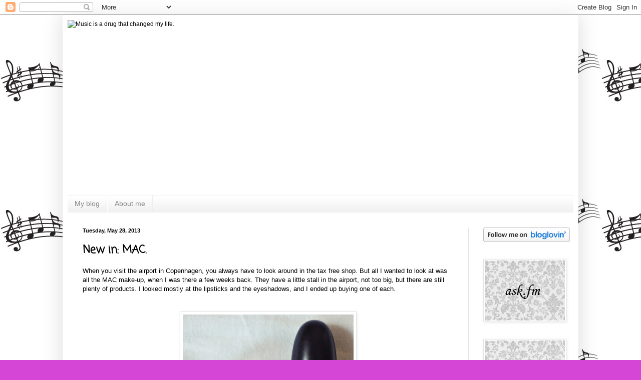

--- FILE ---
content_type: text/html; charset=UTF-8
request_url: https://adrugthatchangedmylife.blogspot.com/2013/05/new-in-mac.html
body_size: 15876
content:
<!DOCTYPE html>
<html class='v2' dir='ltr' lang='en'>
<head>
<link href='https://www.blogger.com/static/v1/widgets/335934321-css_bundle_v2.css' rel='stylesheet' type='text/css'/>
<meta content='width=1100' name='viewport'/>
<meta content='text/html; charset=UTF-8' http-equiv='Content-Type'/>
<meta content='blogger' name='generator'/>
<link href='https://adrugthatchangedmylife.blogspot.com/favicon.ico' rel='icon' type='image/x-icon'/>
<link href='http://adrugthatchangedmylife.blogspot.com/2013/05/new-in-mac.html' rel='canonical'/>
<link rel="alternate" type="application/atom+xml" title="Music is a drug that changed my life. - Atom" href="https://adrugthatchangedmylife.blogspot.com/feeds/posts/default" />
<link rel="alternate" type="application/rss+xml" title="Music is a drug that changed my life. - RSS" href="https://adrugthatchangedmylife.blogspot.com/feeds/posts/default?alt=rss" />
<link rel="service.post" type="application/atom+xml" title="Music is a drug that changed my life. - Atom" href="https://www.blogger.com/feeds/5021609248177521466/posts/default" />

<link rel="alternate" type="application/atom+xml" title="Music is a drug that changed my life. - Atom" href="https://adrugthatchangedmylife.blogspot.com/feeds/5709729255452522809/comments/default" />
<!--Can't find substitution for tag [blog.ieCssRetrofitLinks]-->
<link href='https://blogger.googleusercontent.com/img/b/R29vZ2xl/AVvXsEh7iVUNrFPUQ6X610HIHvf6237TqiU0IzxB_5LwXShTm9WskrbFUcozZgtCs6BODgCLhas1AkndqNdQd14YITUGcuzI7LR2_TrTuXZPMCb51QdYlZS19RgcpV9MJJJhCy44Bnbotw1NBbC5/s400/DSC_0025.JPG' rel='image_src'/>
<meta content='http://adrugthatchangedmylife.blogspot.com/2013/05/new-in-mac.html' property='og:url'/>
<meta content='New in: MAC.' property='og:title'/>
<meta content='When you visit the airport in Copenhagen, you always have to look around in the tax free shop. But all I wanted to look at was all the MAC m...' property='og:description'/>
<meta content='https://blogger.googleusercontent.com/img/b/R29vZ2xl/AVvXsEh7iVUNrFPUQ6X610HIHvf6237TqiU0IzxB_5LwXShTm9WskrbFUcozZgtCs6BODgCLhas1AkndqNdQd14YITUGcuzI7LR2_TrTuXZPMCb51QdYlZS19RgcpV9MJJJhCy44Bnbotw1NBbC5/w1200-h630-p-k-no-nu/DSC_0025.JPG' property='og:image'/>
<title>Music is a drug that changed my life.: New in: MAC.</title>
<style type='text/css'>@font-face{font-family:'Coming Soon';font-style:normal;font-weight:400;font-display:swap;src:url(//fonts.gstatic.com/s/comingsoon/v20/qWcuB6mzpYL7AJ2VfdQR1t-VWDnRsDkg.woff2)format('woff2');unicode-range:U+0000-00FF,U+0131,U+0152-0153,U+02BB-02BC,U+02C6,U+02DA,U+02DC,U+0304,U+0308,U+0329,U+2000-206F,U+20AC,U+2122,U+2191,U+2193,U+2212,U+2215,U+FEFF,U+FFFD;}</style>
<style id='page-skin-1' type='text/css'><!--
/*
-----------------------------------------------
Blogger Template Style
Name:     Simple
Designer: Blogger
URL:      www.blogger.com
----------------------------------------------- */
/* Content
----------------------------------------------- */
body {
font: normal normal 12px 'Trebuchet MS', Trebuchet, sans-serif;
color: #000000;
background: #d646d6 url(//1.bp.blogspot.com/-fe-ga1P7OfM/UG2wluALFxI/AAAAAAAAAAQ/rWaB8-UQAL0/s0/300_noder.jpg) repeat scroll top left;
padding: 0 40px 40px 40px;
}
html body .region-inner {
min-width: 0;
max-width: 100%;
width: auto;
}
h2 {
font-size: 22px;
}
a:link {
text-decoration:none;
color: #000000;
}
a:visited {
text-decoration:none;
color: #999999;
}
a:hover {
text-decoration:underline;
color: #ff07de;
}
.body-fauxcolumn-outer .fauxcolumn-inner {
background: transparent none repeat scroll top left;
_background-image: none;
}
.body-fauxcolumn-outer .cap-top {
position: absolute;
z-index: 1;
height: 400px;
width: 100%;
}
.body-fauxcolumn-outer .cap-top .cap-left {
width: 100%;
background: transparent none repeat-x scroll top left;
_background-image: none;
}
.content-outer {
-moz-box-shadow: 0 0 40px rgba(0, 0, 0, .15);
-webkit-box-shadow: 0 0 5px rgba(0, 0, 0, .15);
-goog-ms-box-shadow: 0 0 10px #333333;
box-shadow: 0 0 40px rgba(0, 0, 0, .15);
margin-bottom: 1px;
}
.content-inner {
padding: 10px 10px;
}
.content-inner {
background-color: #ffffff;
}
/* Header
----------------------------------------------- */
.header-outer {
background: transparent none repeat-x scroll 0 -400px;
_background-image: none;
}
.Header h1 {
font: normal normal 60px Arial, Tahoma, Helvetica, FreeSans, sans-serif;
color: #6c1e6f;
text-shadow: -1px -1px 1px rgba(0, 0, 0, .2);
}
.Header h1 a {
color: #6c1e6f;
}
.Header .description {
font-size: 140%;
color: #464646;
}
.header-inner .Header .titlewrapper {
padding: 22px 30px;
}
.header-inner .Header .descriptionwrapper {
padding: 0 30px;
}
/* Tabs
----------------------------------------------- */
.tabs-inner .section:first-child {
border-top: 1px solid #eeeeee;
}
.tabs-inner .section:first-child ul {
margin-top: -1px;
border-top: 1px solid #eeeeee;
border-left: 0 solid #eeeeee;
border-right: 0 solid #eeeeee;
}
.tabs-inner .widget ul {
background: #ededed url(https://resources.blogblog.com/blogblog/data/1kt/simple/gradients_light.png) repeat-x scroll 0 -800px;
_background-image: none;
border-bottom: 1px solid #eeeeee;
margin-top: 0;
margin-left: -30px;
margin-right: -30px;
}
.tabs-inner .widget li a {
display: inline-block;
padding: .6em 1em;
font: normal normal 14px 'Trebuchet MS', Trebuchet, sans-serif;
color: #838383;
border-left: 1px solid #ffffff;
border-right: 1px solid #eeeeee;
}
.tabs-inner .widget li:first-child a {
border-left: none;
}
.tabs-inner .widget li.selected a, .tabs-inner .widget li a:hover {
color: #000000;
background-color: #e5e5e5;
text-decoration: none;
}
/* Columns
----------------------------------------------- */
.main-outer {
border-top: 0 solid #e5e5e5;
}
.fauxcolumn-left-outer .fauxcolumn-inner {
border-right: 1px solid #e5e5e5;
}
.fauxcolumn-right-outer .fauxcolumn-inner {
border-left: 1px solid #e5e5e5;
}
/* Headings
----------------------------------------------- */
div.widget > h2,
div.widget h2.title {
margin: 0 0 1em 0;
font: normal bold 11px Arial, Tahoma, Helvetica, FreeSans, sans-serif;
color: #000000;
}
/* Widgets
----------------------------------------------- */
.widget .zippy {
color: #838383;
text-shadow: 2px 2px 1px rgba(0, 0, 0, .1);
}
.widget .popular-posts ul {
list-style: none;
}
/* Posts
----------------------------------------------- */
h2.date-header {
font: normal bold 11px Arial, Tahoma, Helvetica, FreeSans, sans-serif;
}
.date-header span {
background-color: transparent;
color: #000000;
padding: inherit;
letter-spacing: inherit;
margin: inherit;
}
.main-inner {
padding-top: 30px;
padding-bottom: 30px;
}
.main-inner .column-center-inner {
padding: 0 15px;
}
.main-inner .column-center-inner .section {
margin: 0 15px;
}
.post {
margin: 0 0 25px 0;
}
h3.post-title, .comments h4 {
font: normal bold 22px Coming Soon;
margin: .75em 0 0;
}
.post-body {
font-size: 110%;
line-height: 1.4;
position: relative;
}
.post-body img, .post-body .tr-caption-container, .Profile img, .Image img,
.BlogList .item-thumbnail img {
padding: 2px;
background: #ffffff;
border: 1px solid #e5e5e5;
-moz-box-shadow: 1px 1px 5px rgba(0, 0, 0, .1);
-webkit-box-shadow: 1px 1px 5px rgba(0, 0, 0, .1);
box-shadow: 1px 1px 5px rgba(0, 0, 0, .1);
}
.post-body img, .post-body .tr-caption-container {
padding: 5px;
}
.post-body .tr-caption-container {
color: #222222;
}
.post-body .tr-caption-container img {
padding: 0;
background: transparent;
border: none;
-moz-box-shadow: 0 0 0 rgba(0, 0, 0, .1);
-webkit-box-shadow: 0 0 0 rgba(0, 0, 0, .1);
box-shadow: 0 0 0 rgba(0, 0, 0, .1);
}
.post-header {
margin: 0 0 1.5em;
line-height: 1.6;
font-size: 90%;
}
.post-footer {
margin: 20px -2px 0;
padding: 5px 10px;
color: #000000;
background-color: #f1f1f1;
border-bottom: 1px solid #e5e5e5;
line-height: 1.6;
font-size: 90%;
}
#comments .comment-author {
padding-top: 1.5em;
border-top: 1px solid #e5e5e5;
background-position: 0 1.5em;
}
#comments .comment-author:first-child {
padding-top: 0;
border-top: none;
}
.avatar-image-container {
margin: .2em 0 0;
}
#comments .avatar-image-container img {
border: 1px solid #e5e5e5;
}
/* Comments
----------------------------------------------- */
.comments .comments-content .icon.blog-author {
background-repeat: no-repeat;
background-image: url([data-uri]);
}
.comments .comments-content .loadmore a {
border-top: 1px solid #838383;
border-bottom: 1px solid #838383;
}
.comments .comment-thread.inline-thread {
background-color: #f1f1f1;
}
.comments .continue {
border-top: 2px solid #838383;
}
/* Accents
---------------------------------------------- */
.section-columns td.columns-cell {
border-left: 1px solid #e5e5e5;
}
.blog-pager {
background: transparent none no-repeat scroll top center;
}
.blog-pager-older-link, .home-link,
.blog-pager-newer-link {
background-color: #ffffff;
padding: 5px;
}
.footer-outer {
border-top: 0 dashed #bbbbbb;
}
/* Mobile
----------------------------------------------- */
body.mobile  {
background-size: auto;
}
.mobile .body-fauxcolumn-outer {
background: transparent none repeat scroll top left;
}
.mobile .body-fauxcolumn-outer .cap-top {
background-size: 100% auto;
}
.mobile .content-outer {
-webkit-box-shadow: 0 0 3px rgba(0, 0, 0, .15);
box-shadow: 0 0 3px rgba(0, 0, 0, .15);
}
.mobile .tabs-inner .widget ul {
margin-left: 0;
margin-right: 0;
}
.mobile .post {
margin: 0;
}
.mobile .main-inner .column-center-inner .section {
margin: 0;
}
.mobile .date-header span {
padding: 0.1em 10px;
margin: 0 -10px;
}
.mobile h3.post-title {
margin: 0;
}
.mobile .blog-pager {
background: transparent none no-repeat scroll top center;
}
.mobile .footer-outer {
border-top: none;
}
.mobile .main-inner, .mobile .footer-inner {
background-color: #ffffff;
}
.mobile-index-contents {
color: #000000;
}
.mobile-link-button {
background-color: #000000;
}
.mobile-link-button a:link, .mobile-link-button a:visited {
color: #ffffff;
}
.mobile .tabs-inner .section:first-child {
border-top: none;
}
.mobile .tabs-inner .PageList .widget-content {
background-color: #e5e5e5;
color: #000000;
border-top: 1px solid #eeeeee;
border-bottom: 1px solid #eeeeee;
}
.mobile .tabs-inner .PageList .widget-content .pagelist-arrow {
border-left: 1px solid #eeeeee;
}

--></style>
<style id='template-skin-1' type='text/css'><!--
body {
min-width: 1030px;
}
.content-outer, .content-fauxcolumn-outer, .region-inner {
min-width: 1030px;
max-width: 1030px;
_width: 1030px;
}
.main-inner .columns {
padding-left: 0px;
padding-right: 210px;
}
.main-inner .fauxcolumn-center-outer {
left: 0px;
right: 210px;
/* IE6 does not respect left and right together */
_width: expression(this.parentNode.offsetWidth -
parseInt("0px") -
parseInt("210px") + 'px');
}
.main-inner .fauxcolumn-left-outer {
width: 0px;
}
.main-inner .fauxcolumn-right-outer {
width: 210px;
}
.main-inner .column-left-outer {
width: 0px;
right: 100%;
margin-left: -0px;
}
.main-inner .column-right-outer {
width: 210px;
margin-right: -210px;
}
#layout {
min-width: 0;
}
#layout .content-outer {
min-width: 0;
width: 800px;
}
#layout .region-inner {
min-width: 0;
width: auto;
}
body#layout div.add_widget {
padding: 8px;
}
body#layout div.add_widget a {
margin-left: 32px;
}
--></style>
<style>
    body {background-image:url(\/\/1.bp.blogspot.com\/-fe-ga1P7OfM\/UG2wluALFxI\/AAAAAAAAAAQ\/rWaB8-UQAL0\/s0\/300_noder.jpg);}
    
@media (max-width: 200px) { body {background-image:url(\/\/1.bp.blogspot.com\/-fe-ga1P7OfM\/UG2wluALFxI\/AAAAAAAAAAQ\/rWaB8-UQAL0\/w200\/300_noder.jpg);}}
@media (max-width: 400px) and (min-width: 201px) { body {background-image:url(\/\/1.bp.blogspot.com\/-fe-ga1P7OfM\/UG2wluALFxI\/AAAAAAAAAAQ\/rWaB8-UQAL0\/w400\/300_noder.jpg);}}
@media (max-width: 800px) and (min-width: 401px) { body {background-image:url(\/\/1.bp.blogspot.com\/-fe-ga1P7OfM\/UG2wluALFxI\/AAAAAAAAAAQ\/rWaB8-UQAL0\/w800\/300_noder.jpg);}}
@media (max-width: 1200px) and (min-width: 801px) { body {background-image:url(\/\/1.bp.blogspot.com\/-fe-ga1P7OfM\/UG2wluALFxI\/AAAAAAAAAAQ\/rWaB8-UQAL0\/w1200\/300_noder.jpg);}}
/* Last tag covers anything over one higher than the previous max-size cap. */
@media (min-width: 1201px) { body {background-image:url(\/\/1.bp.blogspot.com\/-fe-ga1P7OfM\/UG2wluALFxI\/AAAAAAAAAAQ\/rWaB8-UQAL0\/w1600\/300_noder.jpg);}}
  </style>
<link href='https://www.blogger.com/dyn-css/authorization.css?targetBlogID=5021609248177521466&amp;zx=e3cfc2c3-cf37-4534-aa7b-ede9ec2726f5' media='none' onload='if(media!=&#39;all&#39;)media=&#39;all&#39;' rel='stylesheet'/><noscript><link href='https://www.blogger.com/dyn-css/authorization.css?targetBlogID=5021609248177521466&amp;zx=e3cfc2c3-cf37-4534-aa7b-ede9ec2726f5' rel='stylesheet'/></noscript>
<meta name='google-adsense-platform-account' content='ca-host-pub-1556223355139109'/>
<meta name='google-adsense-platform-domain' content='blogspot.com'/>

<!-- data-ad-client=ca-pub-3582096718458068 -->

</head>
<body class='loading variant-pale'>
<div class='navbar section' id='navbar' name='Navbar'><div class='widget Navbar' data-version='1' id='Navbar1'><script type="text/javascript">
    function setAttributeOnload(object, attribute, val) {
      if(window.addEventListener) {
        window.addEventListener('load',
          function(){ object[attribute] = val; }, false);
      } else {
        window.attachEvent('onload', function(){ object[attribute] = val; });
      }
    }
  </script>
<div id="navbar-iframe-container"></div>
<script type="text/javascript" src="https://apis.google.com/js/platform.js"></script>
<script type="text/javascript">
      gapi.load("gapi.iframes:gapi.iframes.style.bubble", function() {
        if (gapi.iframes && gapi.iframes.getContext) {
          gapi.iframes.getContext().openChild({
              url: 'https://www.blogger.com/navbar/5021609248177521466?po\x3d5709729255452522809\x26origin\x3dhttps://adrugthatchangedmylife.blogspot.com',
              where: document.getElementById("navbar-iframe-container"),
              id: "navbar-iframe"
          });
        }
      });
    </script><script type="text/javascript">
(function() {
var script = document.createElement('script');
script.type = 'text/javascript';
script.src = '//pagead2.googlesyndication.com/pagead/js/google_top_exp.js';
var head = document.getElementsByTagName('head')[0];
if (head) {
head.appendChild(script);
}})();
</script>
</div></div>
<div class='body-fauxcolumns'>
<div class='fauxcolumn-outer body-fauxcolumn-outer'>
<div class='cap-top'>
<div class='cap-left'></div>
<div class='cap-right'></div>
</div>
<div class='fauxborder-left'>
<div class='fauxborder-right'></div>
<div class='fauxcolumn-inner'>
</div>
</div>
<div class='cap-bottom'>
<div class='cap-left'></div>
<div class='cap-right'></div>
</div>
</div>
</div>
<div class='content'>
<div class='content-fauxcolumns'>
<div class='fauxcolumn-outer content-fauxcolumn-outer'>
<div class='cap-top'>
<div class='cap-left'></div>
<div class='cap-right'></div>
</div>
<div class='fauxborder-left'>
<div class='fauxborder-right'></div>
<div class='fauxcolumn-inner'>
</div>
</div>
<div class='cap-bottom'>
<div class='cap-left'></div>
<div class='cap-right'></div>
</div>
</div>
</div>
<div class='content-outer'>
<div class='content-cap-top cap-top'>
<div class='cap-left'></div>
<div class='cap-right'></div>
</div>
<div class='fauxborder-left content-fauxborder-left'>
<div class='fauxborder-right content-fauxborder-right'></div>
<div class='content-inner'>
<header>
<div class='header-outer'>
<div class='header-cap-top cap-top'>
<div class='cap-left'></div>
<div class='cap-right'></div>
</div>
<div class='fauxborder-left header-fauxborder-left'>
<div class='fauxborder-right header-fauxborder-right'></div>
<div class='region-inner header-inner'>
<div class='header section' id='header' name='Header'><div class='widget Header' data-version='1' id='Header1'>
<div id='header-inner'>
<a href='https://adrugthatchangedmylife.blogspot.com/' style='display: block'>
<img alt="Music is a drug that changed my life." height="350px; " id="Header1_headerimg" src="https://lh3.googleusercontent.com/blogger_img_proxy/AEn0k_tRtA0pC0439ohvJeFopuHDfg4VGUEa3_THc83oBoyqTnXPt3gxtWA9YwVdnSzll6Gf1Q9gt2QF8DQjfrYmsm9mRmpE9m8=s0-d" style="display: block" width="1000px; ">
</a>
</div>
</div></div>
</div>
</div>
<div class='header-cap-bottom cap-bottom'>
<div class='cap-left'></div>
<div class='cap-right'></div>
</div>
</div>
</header>
<div class='tabs-outer'>
<div class='tabs-cap-top cap-top'>
<div class='cap-left'></div>
<div class='cap-right'></div>
</div>
<div class='fauxborder-left tabs-fauxborder-left'>
<div class='fauxborder-right tabs-fauxborder-right'></div>
<div class='region-inner tabs-inner'>
<div class='tabs section' id='crosscol' name='Cross-Column'><div class='widget PageList' data-version='1' id='PageList1'>
<h2>Pages</h2>
<div class='widget-content'>
<ul>
<li>
<a href='https://adrugthatchangedmylife.blogspot.com/'>My blog</a>
</li>
<li>
<a href='https://adrugthatchangedmylife.blogspot.com/p/about-me_13.html'>About me</a>
</li>
</ul>
<div class='clear'></div>
</div>
</div></div>
<div class='tabs no-items section' id='crosscol-overflow' name='Cross-Column 2'></div>
</div>
</div>
<div class='tabs-cap-bottom cap-bottom'>
<div class='cap-left'></div>
<div class='cap-right'></div>
</div>
</div>
<div class='main-outer'>
<div class='main-cap-top cap-top'>
<div class='cap-left'></div>
<div class='cap-right'></div>
</div>
<div class='fauxborder-left main-fauxborder-left'>
<div class='fauxborder-right main-fauxborder-right'></div>
<div class='region-inner main-inner'>
<div class='columns fauxcolumns'>
<div class='fauxcolumn-outer fauxcolumn-center-outer'>
<div class='cap-top'>
<div class='cap-left'></div>
<div class='cap-right'></div>
</div>
<div class='fauxborder-left'>
<div class='fauxborder-right'></div>
<div class='fauxcolumn-inner'>
</div>
</div>
<div class='cap-bottom'>
<div class='cap-left'></div>
<div class='cap-right'></div>
</div>
</div>
<div class='fauxcolumn-outer fauxcolumn-left-outer'>
<div class='cap-top'>
<div class='cap-left'></div>
<div class='cap-right'></div>
</div>
<div class='fauxborder-left'>
<div class='fauxborder-right'></div>
<div class='fauxcolumn-inner'>
</div>
</div>
<div class='cap-bottom'>
<div class='cap-left'></div>
<div class='cap-right'></div>
</div>
</div>
<div class='fauxcolumn-outer fauxcolumn-right-outer'>
<div class='cap-top'>
<div class='cap-left'></div>
<div class='cap-right'></div>
</div>
<div class='fauxborder-left'>
<div class='fauxborder-right'></div>
<div class='fauxcolumn-inner'>
</div>
</div>
<div class='cap-bottom'>
<div class='cap-left'></div>
<div class='cap-right'></div>
</div>
</div>
<!-- corrects IE6 width calculation -->
<div class='columns-inner'>
<div class='column-center-outer'>
<div class='column-center-inner'>
<div class='main section' id='main' name='Main'><div class='widget Blog' data-version='1' id='Blog1'>
<div class='blog-posts hfeed'>

          <div class="date-outer">
        
<h2 class='date-header'><span>Tuesday, May 28, 2013</span></h2>

          <div class="date-posts">
        
<div class='post-outer'>
<div class='post hentry uncustomized-post-template' itemprop='blogPost' itemscope='itemscope' itemtype='http://schema.org/BlogPosting'>
<meta content='https://blogger.googleusercontent.com/img/b/R29vZ2xl/AVvXsEh7iVUNrFPUQ6X610HIHvf6237TqiU0IzxB_5LwXShTm9WskrbFUcozZgtCs6BODgCLhas1AkndqNdQd14YITUGcuzI7LR2_TrTuXZPMCb51QdYlZS19RgcpV9MJJJhCy44Bnbotw1NBbC5/s400/DSC_0025.JPG' itemprop='image_url'/>
<meta content='5021609248177521466' itemprop='blogId'/>
<meta content='5709729255452522809' itemprop='postId'/>
<a name='5709729255452522809'></a>
<h3 class='post-title entry-title' itemprop='name'>
New in: MAC.
</h3>
<div class='post-header'>
<div class='post-header-line-1'></div>
</div>
<div class='post-body entry-content' id='post-body-5709729255452522809' itemprop='description articleBody'>
<span style="font-family: Trebuchet MS, sans-serif;">When you visit the airport in Copenhagen, you always have to look around in the tax free shop. But all I wanted to look at was all the MAC make-up, when I was there a few weeks back. They have a little stall in the airport, not too big, but there are still plenty of products. I looked mostly at the lipsticks and the eyeshadows, and I ended up buying one of each.&nbsp;</span><br />
<span style="font-family: Trebuchet MS, sans-serif;"><br /></span>
<br />
<div class="separator" style="clear: both; text-align: center;">
<a href="https://blogger.googleusercontent.com/img/b/R29vZ2xl/AVvXsEh7iVUNrFPUQ6X610HIHvf6237TqiU0IzxB_5LwXShTm9WskrbFUcozZgtCs6BODgCLhas1AkndqNdQd14YITUGcuzI7LR2_TrTuXZPMCb51QdYlZS19RgcpV9MJJJhCy44Bnbotw1NBbC5/s1600/DSC_0025.JPG" imageanchor="1" style="margin-left: 1em; margin-right: 1em;"><span style="font-family: Trebuchet MS, sans-serif;"><img border="0" height="400" src="https://blogger.googleusercontent.com/img/b/R29vZ2xl/AVvXsEh7iVUNrFPUQ6X610HIHvf6237TqiU0IzxB_5LwXShTm9WskrbFUcozZgtCs6BODgCLhas1AkndqNdQd14YITUGcuzI7LR2_TrTuXZPMCb51QdYlZS19RgcpV9MJJJhCy44Bnbotw1NBbC5/s400/DSC_0025.JPG" width="341" /></span></a></div>
<div class="separator" style="clear: both; text-align: center;">
<span style="font-family: Trebuchet MS, sans-serif;"><br /></span></div>
<div class="separator" style="clear: both; text-align: center;">
<a href="https://blogger.googleusercontent.com/img/b/R29vZ2xl/AVvXsEjo6exol8cqXqJHYyj_WDfLSQCUA0KAoDz1JFtBz5JIWlNaLEZF9IwmXhp4KtaEhHinh7GfBSPK_f0auArIsG3fhBt3hwM-v9BbRZ-ehmU-1fuaqOvXWU5SYIq1S232H88bNZh_TWwdz05N/s1600/DSC_0028.JPG" imageanchor="1" style="margin-left: 1em; margin-right: 1em;"><span style="font-family: Trebuchet MS, sans-serif;"><img border="0" height="400" src="https://blogger.googleusercontent.com/img/b/R29vZ2xl/AVvXsEjo6exol8cqXqJHYyj_WDfLSQCUA0KAoDz1JFtBz5JIWlNaLEZF9IwmXhp4KtaEhHinh7GfBSPK_f0auArIsG3fhBt3hwM-v9BbRZ-ehmU-1fuaqOvXWU5SYIq1S232H88bNZh_TWwdz05N/s400/DSC_0028.JPG" width="385" /></span></a></div>
<div class="separator" style="clear: both; text-align: center;">
<span style="font-family: Trebuchet MS, sans-serif;"><br /></span></div>
<div style="text-align: center;">
<span style="font-family: Trebuchet MS, sans-serif;"><br /></span></div>
<div style="text-align: center;">
<span style="font-family: Trebuchet MS, sans-serif;"><br /></span></div>
<span style="font-family: Trebuchet MS, sans-serif;">The eyeshadow is called Naked Lunch, and it's this nude beige colour, with some golden shimmer in it. I really like it, because I kinda needed a pretty eyeshadow that wasn't too much, but still propriate for parties and stuff. And Naked Lunch is just perfect for that, but also for the everyday look - I'm probably not wearing that a lot, since MAC's too expensive for me to just use up really quickly, haha.</span><br />
<div>
<span style="font-family: Trebuchet MS, sans-serif;"><br /></span>
<br />
<div class="separator" style="clear: both; text-align: center;">
<a href="https://blogger.googleusercontent.com/img/b/R29vZ2xl/AVvXsEhLrC3V7nV5jakfpgAiAbKtYlpb0Al23T9F43u4jt_2h0qKI10PVgJqZEW6AdK6XT9uV6BtjDrHxN-3D4uxq1od0fMgLik-tcSizGX4RJxjoVBFt4X1h-M_bt6d_v_wgFzkqYoTsouPxYuI/s1600/DSC_0043.JPG" imageanchor="1" style="margin-left: 1em; margin-right: 1em;"><span style="font-family: Trebuchet MS, sans-serif;"><img border="0" height="400" src="https://blogger.googleusercontent.com/img/b/R29vZ2xl/AVvXsEhLrC3V7nV5jakfpgAiAbKtYlpb0Al23T9F43u4jt_2h0qKI10PVgJqZEW6AdK6XT9uV6BtjDrHxN-3D4uxq1od0fMgLik-tcSizGX4RJxjoVBFt4X1h-M_bt6d_v_wgFzkqYoTsouPxYuI/s400/DSC_0043.JPG" width="373" /></span></a></div>
<div style="text-align: center;">
<span style="font-family: Trebuchet MS, sans-serif;"><br /></span></div>
<span style="font-family: Trebuchet MS, sans-serif;"><br /></span>
<span style="font-family: Trebuchet MS, sans-serif;">The lipstick is called Rebel, and it's a violet shade with a splash of pink in it. It's dark, but not too dark, and since I love almost anything purple/violet, I thought it was just perfect for me. It looked so pretty that I just had to have it - and both me and Cille wore it for the Pierce The Veil gig in London!<br />For me it's only something I'd wear to a party, because I like wearing different shades on my lips to parties, something you don't usually see as a lipstick colour. But I never wear any lipstick besides at special occations such as parties or gigs, so yeah. If you do like taking a risk, it is suitable for the everyday look, because it's not too much.</span><br />
<span style="font-family: Trebuchet MS, sans-serif;"><br /></span>
<br />
<div class="separator" style="clear: both; text-align: center;">
<a href="https://blogger.googleusercontent.com/img/b/R29vZ2xl/AVvXsEhC1yJ8DXJndf23OOC2piYsu9QHbvQ6Mdvjfvg-TOcG-CyCxFrV6dB_0o_hHO8X2teTfOrvTvVnfFCteYyxY3162c880lBTE5kJZCEO6dOboaPKoO402i2xGrJJ45uzrhK36-82XM3YAd1c/s1600/DSC_0037.JPG" imageanchor="1" style="margin-left: 1em; margin-right: 1em;"><span style="font-family: Trebuchet MS, sans-serif;"><img border="0" height="400" src="https://blogger.googleusercontent.com/img/b/R29vZ2xl/AVvXsEhC1yJ8DXJndf23OOC2piYsu9QHbvQ6Mdvjfvg-TOcG-CyCxFrV6dB_0o_hHO8X2teTfOrvTvVnfFCteYyxY3162c880lBTE5kJZCEO6dOboaPKoO402i2xGrJJ45uzrhK36-82XM3YAd1c/s400/DSC_0037.JPG" width="355" /></span></a></div>
<div class="separator" style="clear: both; text-align: center;">
<span style="font-family: Trebuchet MS, sans-serif;"><br /></span></div>
<div class="separator" style="clear: both; text-align: center;">
<a href="https://blogger.googleusercontent.com/img/b/R29vZ2xl/AVvXsEi4DyZb5WsNguEOpETMgBnUxa_lY9bjlU9VSoy6yqJKPXuCcCdAx-LhORai0Fv4tkJpQeOJoEqc4v1Xi6YDDXNwA0qfgGmKJLvi83il14MIaYDhALpFWRyTxKGRRmiH8dysxO-Fyt1EKP5F/s1600/DSC_0042.JPG" imageanchor="1" style="margin-left: 1em; margin-right: 1em;"><span style="font-family: Trebuchet MS, sans-serif;"><img border="0" height="333" src="https://blogger.googleusercontent.com/img/b/R29vZ2xl/AVvXsEi4DyZb5WsNguEOpETMgBnUxa_lY9bjlU9VSoy6yqJKPXuCcCdAx-LhORai0Fv4tkJpQeOJoEqc4v1Xi6YDDXNwA0qfgGmKJLvi83il14MIaYDhALpFWRyTxKGRRmiH8dysxO-Fyt1EKP5F/s400/DSC_0042.JPG" width="400" /></span></a></div>
<div style="text-align: center;">
<span style="font-family: Trebuchet MS, sans-serif;"><br /></span></div>
<br /></div>
<div style='clear: both;'></div>
</div>
<div class='post-footer'>
<div class='post-footer-line post-footer-line-1'>
<span class='post-author vcard'>
Posted by
<span class='fn' itemprop='author' itemscope='itemscope' itemtype='http://schema.org/Person'>
<meta content='https://www.blogger.com/profile/01556082704359870698' itemprop='url'/>
<a class='g-profile' href='https://www.blogger.com/profile/01556082704359870698' rel='author' title='author profile'>
<span itemprop='name'>Tville</span>
</a>
</span>
</span>
<span class='post-timestamp'>
at
<meta content='http://adrugthatchangedmylife.blogspot.com/2013/05/new-in-mac.html' itemprop='url'/>
<a class='timestamp-link' href='https://adrugthatchangedmylife.blogspot.com/2013/05/new-in-mac.html' rel='bookmark' title='permanent link'><abbr class='published' itemprop='datePublished' title='2013-05-28T16:49:00+02:00'>4:49&#8239;PM</abbr></a>
</span>
<span class='post-comment-link'>
</span>
<span class='post-icons'>
<span class='item-control blog-admin pid-1976662828'>
<a href='https://www.blogger.com/post-edit.g?blogID=5021609248177521466&postID=5709729255452522809&from=pencil' title='Edit Post'>
<img alt='' class='icon-action' height='18' src='https://resources.blogblog.com/img/icon18_edit_allbkg.gif' width='18'/>
</a>
</span>
</span>
<div class='post-share-buttons goog-inline-block'>
<a class='goog-inline-block share-button sb-email' href='https://www.blogger.com/share-post.g?blogID=5021609248177521466&postID=5709729255452522809&target=email' target='_blank' title='Email This'><span class='share-button-link-text'>Email This</span></a><a class='goog-inline-block share-button sb-blog' href='https://www.blogger.com/share-post.g?blogID=5021609248177521466&postID=5709729255452522809&target=blog' onclick='window.open(this.href, "_blank", "height=270,width=475"); return false;' target='_blank' title='BlogThis!'><span class='share-button-link-text'>BlogThis!</span></a><a class='goog-inline-block share-button sb-twitter' href='https://www.blogger.com/share-post.g?blogID=5021609248177521466&postID=5709729255452522809&target=twitter' target='_blank' title='Share to X'><span class='share-button-link-text'>Share to X</span></a><a class='goog-inline-block share-button sb-facebook' href='https://www.blogger.com/share-post.g?blogID=5021609248177521466&postID=5709729255452522809&target=facebook' onclick='window.open(this.href, "_blank", "height=430,width=640"); return false;' target='_blank' title='Share to Facebook'><span class='share-button-link-text'>Share to Facebook</span></a><a class='goog-inline-block share-button sb-pinterest' href='https://www.blogger.com/share-post.g?blogID=5021609248177521466&postID=5709729255452522809&target=pinterest' target='_blank' title='Share to Pinterest'><span class='share-button-link-text'>Share to Pinterest</span></a>
</div>
</div>
<div class='post-footer-line post-footer-line-2'>
<span class='post-labels'>
Tags
<a href='https://adrugthatchangedmylife.blogspot.com/search/label/mac' rel='tag'>mac</a>,
<a href='https://adrugthatchangedmylife.blogspot.com/search/label/makeup' rel='tag'>makeup</a>,
<a href='https://adrugthatchangedmylife.blogspot.com/search/label/shopping' rel='tag'>shopping</a>
</span>
</div>
<div class='post-footer-line post-footer-line-3'>
<span class='post-location'>
</span>
</div>
</div>
</div>
<div class='comments' id='comments'>
<a name='comments'></a>
<h4>2 comments:</h4>
<div class='comments-content'>
<script async='async' src='' type='text/javascript'></script>
<script type='text/javascript'>
    (function() {
      var items = null;
      var msgs = null;
      var config = {};

// <![CDATA[
      var cursor = null;
      if (items && items.length > 0) {
        cursor = parseInt(items[items.length - 1].timestamp) + 1;
      }

      var bodyFromEntry = function(entry) {
        var text = (entry &&
                    ((entry.content && entry.content.$t) ||
                     (entry.summary && entry.summary.$t))) ||
            '';
        if (entry && entry.gd$extendedProperty) {
          for (var k in entry.gd$extendedProperty) {
            if (entry.gd$extendedProperty[k].name == 'blogger.contentRemoved') {
              return '<span class="deleted-comment">' + text + '</span>';
            }
          }
        }
        return text;
      }

      var parse = function(data) {
        cursor = null;
        var comments = [];
        if (data && data.feed && data.feed.entry) {
          for (var i = 0, entry; entry = data.feed.entry[i]; i++) {
            var comment = {};
            // comment ID, parsed out of the original id format
            var id = /blog-(\d+).post-(\d+)/.exec(entry.id.$t);
            comment.id = id ? id[2] : null;
            comment.body = bodyFromEntry(entry);
            comment.timestamp = Date.parse(entry.published.$t) + '';
            if (entry.author && entry.author.constructor === Array) {
              var auth = entry.author[0];
              if (auth) {
                comment.author = {
                  name: (auth.name ? auth.name.$t : undefined),
                  profileUrl: (auth.uri ? auth.uri.$t : undefined),
                  avatarUrl: (auth.gd$image ? auth.gd$image.src : undefined)
                };
              }
            }
            if (entry.link) {
              if (entry.link[2]) {
                comment.link = comment.permalink = entry.link[2].href;
              }
              if (entry.link[3]) {
                var pid = /.*comments\/default\/(\d+)\?.*/.exec(entry.link[3].href);
                if (pid && pid[1]) {
                  comment.parentId = pid[1];
                }
              }
            }
            comment.deleteclass = 'item-control blog-admin';
            if (entry.gd$extendedProperty) {
              for (var k in entry.gd$extendedProperty) {
                if (entry.gd$extendedProperty[k].name == 'blogger.itemClass') {
                  comment.deleteclass += ' ' + entry.gd$extendedProperty[k].value;
                } else if (entry.gd$extendedProperty[k].name == 'blogger.displayTime') {
                  comment.displayTime = entry.gd$extendedProperty[k].value;
                }
              }
            }
            comments.push(comment);
          }
        }
        return comments;
      };

      var paginator = function(callback) {
        if (hasMore()) {
          var url = config.feed + '?alt=json&v=2&orderby=published&reverse=false&max-results=50';
          if (cursor) {
            url += '&published-min=' + new Date(cursor).toISOString();
          }
          window.bloggercomments = function(data) {
            var parsed = parse(data);
            cursor = parsed.length < 50 ? null
                : parseInt(parsed[parsed.length - 1].timestamp) + 1
            callback(parsed);
            window.bloggercomments = null;
          }
          url += '&callback=bloggercomments';
          var script = document.createElement('script');
          script.type = 'text/javascript';
          script.src = url;
          document.getElementsByTagName('head')[0].appendChild(script);
        }
      };
      var hasMore = function() {
        return !!cursor;
      };
      var getMeta = function(key, comment) {
        if ('iswriter' == key) {
          var matches = !!comment.author
              && comment.author.name == config.authorName
              && comment.author.profileUrl == config.authorUrl;
          return matches ? 'true' : '';
        } else if ('deletelink' == key) {
          return config.baseUri + '/comment/delete/'
               + config.blogId + '/' + comment.id;
        } else if ('deleteclass' == key) {
          return comment.deleteclass;
        }
        return '';
      };

      var replybox = null;
      var replyUrlParts = null;
      var replyParent = undefined;

      var onReply = function(commentId, domId) {
        if (replybox == null) {
          // lazily cache replybox, and adjust to suit this style:
          replybox = document.getElementById('comment-editor');
          if (replybox != null) {
            replybox.height = '250px';
            replybox.style.display = 'block';
            replyUrlParts = replybox.src.split('#');
          }
        }
        if (replybox && (commentId !== replyParent)) {
          replybox.src = '';
          document.getElementById(domId).insertBefore(replybox, null);
          replybox.src = replyUrlParts[0]
              + (commentId ? '&parentID=' + commentId : '')
              + '#' + replyUrlParts[1];
          replyParent = commentId;
        }
      };

      var hash = (window.location.hash || '#').substring(1);
      var startThread, targetComment;
      if (/^comment-form_/.test(hash)) {
        startThread = hash.substring('comment-form_'.length);
      } else if (/^c[0-9]+$/.test(hash)) {
        targetComment = hash.substring(1);
      }

      // Configure commenting API:
      var configJso = {
        'maxDepth': config.maxThreadDepth
      };
      var provider = {
        'id': config.postId,
        'data': items,
        'loadNext': paginator,
        'hasMore': hasMore,
        'getMeta': getMeta,
        'onReply': onReply,
        'rendered': true,
        'initComment': targetComment,
        'initReplyThread': startThread,
        'config': configJso,
        'messages': msgs
      };

      var render = function() {
        if (window.goog && window.goog.comments) {
          var holder = document.getElementById('comment-holder');
          window.goog.comments.render(holder, provider);
        }
      };

      // render now, or queue to render when library loads:
      if (window.goog && window.goog.comments) {
        render();
      } else {
        window.goog = window.goog || {};
        window.goog.comments = window.goog.comments || {};
        window.goog.comments.loadQueue = window.goog.comments.loadQueue || [];
        window.goog.comments.loadQueue.push(render);
      }
    })();
// ]]>
  </script>
<div id='comment-holder'>
<div class="comment-thread toplevel-thread"><ol id="top-ra"><li class="comment" id="c3912057467501453476"><div class="avatar-image-container"><img src="//blogger.googleusercontent.com/img/b/R29vZ2xl/AVvXsEhhkyF6vGzhOpn4U1dM61HYipYXSTFeBtcnrL89hztYDUID1wtJPcNTWdNDWwFUTQG-lDfrDZTS-WbahNh6z0irAE6mMnv5slJOJkoIE2sY27pBg8Jk-vgm7C1pzLR1fg/s45-c/12002834_10153477591205795_7197900851847833279_n.jpg" alt=""/></div><div class="comment-block"><div class="comment-header"><cite class="user"><a href="https://www.blogger.com/profile/03775625239738574296" rel="nofollow">Vanessa</a></cite><span class="icon user "></span><span class="datetime secondary-text"><a rel="nofollow" href="https://adrugthatchangedmylife.blogspot.com/2013/05/new-in-mac.html?showComment=1369854293319#c3912057467501453476">May 29, 2013 at 9:04&#8239;PM</a></span></div><p class="comment-content">Naked Lunch &amp; Rebel. Two of my faves :)</p><span class="comment-actions secondary-text"><a class="comment-reply" target="_self" data-comment-id="3912057467501453476">Reply</a><span class="item-control blog-admin blog-admin pid-1065134606"><a target="_self" href="https://www.blogger.com/comment/delete/5021609248177521466/3912057467501453476">Delete</a></span></span></div><div class="comment-replies"><div id="c3912057467501453476-rt" class="comment-thread inline-thread"><span class="thread-toggle thread-expanded"><span class="thread-arrow"></span><span class="thread-count"><a target="_self">Replies</a></span></span><ol id="c3912057467501453476-ra" class="thread-chrome thread-expanded"><div><li class="comment" id="c6794556234920269879"><div class="avatar-image-container"><img src="//blogger.googleusercontent.com/img/b/R29vZ2xl/AVvXsEjAXH1EQJLC8-F__s1cCsp7hIaJTxjctIRWpice1RJfDfpBNjbdjwTq052VZT2NtTvxSwM-4KPtdWNopYJXQhUiI-Vk-VjrhkVNLnasGtgHAHmGLAnDQe9XBeUhXCpa3Q/s45-c/*" alt=""/></div><div class="comment-block"><div class="comment-header"><cite class="user"><a href="https://www.blogger.com/profile/01556082704359870698" rel="nofollow">Tville</a></cite><span class="icon user blog-author"></span><span class="datetime secondary-text"><a rel="nofollow" href="https://adrugthatchangedmylife.blogspot.com/2013/05/new-in-mac.html?showComment=1369920987666#c6794556234920269879">May 30, 2013 at 3:36&#8239;PM</a></span></div><p class="comment-content">They&#39;re really great, I love both of them :D<br><br>I only own 3 MAC products, though, but I want to have more!</p><span class="comment-actions secondary-text"><span class="item-control blog-admin blog-admin pid-1976662828"><a target="_self" href="https://www.blogger.com/comment/delete/5021609248177521466/6794556234920269879">Delete</a></span></span></div><div class="comment-replies"><div id="c6794556234920269879-rt" class="comment-thread inline-thread hidden"><span class="thread-toggle thread-expanded"><span class="thread-arrow"></span><span class="thread-count"><a target="_self">Replies</a></span></span><ol id="c6794556234920269879-ra" class="thread-chrome thread-expanded"><div></div><div id="c6794556234920269879-continue" class="continue"><a class="comment-reply" target="_self" data-comment-id="6794556234920269879">Reply</a></div></ol></div></div><div class="comment-replybox-single" id="c6794556234920269879-ce"></div></li></div><div id="c3912057467501453476-continue" class="continue"><a class="comment-reply" target="_self" data-comment-id="3912057467501453476">Reply</a></div></ol></div></div><div class="comment-replybox-single" id="c3912057467501453476-ce"></div></li></ol><div id="top-continue" class="continue"><a class="comment-reply" target="_self">Add comment</a></div><div class="comment-replybox-thread" id="top-ce"></div><div class="loadmore hidden" data-post-id="5709729255452522809"><a target="_self">Load more...</a></div></div>
</div>
</div>
<p class='comment-footer'>
<div class='comment-form'>
<a name='comment-form'></a>
<p>
</p>
<a href='https://www.blogger.com/comment/frame/5021609248177521466?po=5709729255452522809&hl=en&saa=85391&origin=https://adrugthatchangedmylife.blogspot.com' id='comment-editor-src'></a>
<iframe allowtransparency='true' class='blogger-iframe-colorize blogger-comment-from-post' frameborder='0' height='410px' id='comment-editor' name='comment-editor' src='' width='100%'></iframe>
<script src='https://www.blogger.com/static/v1/jsbin/2830521187-comment_from_post_iframe.js' type='text/javascript'></script>
<script type='text/javascript'>
      BLOG_CMT_createIframe('https://www.blogger.com/rpc_relay.html');
    </script>
</div>
</p>
<div id='backlinks-container'>
<div id='Blog1_backlinks-container'>
</div>
</div>
</div>
</div>
<div class='inline-ad'>
<script type="text/javascript"><!--
google_ad_client = "ca-pub-3582096718458068";
google_ad_host = "ca-host-pub-1556223355139109";
google_ad_host_channel = "L0007";
/* adrugthatchangedmylife_main_Blog1_300x250_as */
google_ad_slot = "2281015632";
google_ad_width = 300;
google_ad_height = 250;
//-->
</script>
<script type="text/javascript" src="//pagead2.googlesyndication.com/pagead/show_ads.js">
</script>
</div>

        </div></div>
      
</div>
<div class='blog-pager' id='blog-pager'>
<span id='blog-pager-newer-link'>
<a class='blog-pager-newer-link' href='https://adrugthatchangedmylife.blogspot.com/2013/05/pierce-veil-autographs.html' id='Blog1_blog-pager-newer-link' title='Newer Post'>Newer Post</a>
</span>
<span id='blog-pager-older-link'>
<a class='blog-pager-older-link' href='https://adrugthatchangedmylife.blogspot.com/2013/05/10-facts-about-me.html' id='Blog1_blog-pager-older-link' title='Older Post'>Older Post</a>
</span>
<a class='home-link' href='https://adrugthatchangedmylife.blogspot.com/'>Home</a>
</div>
<div class='clear'></div>
<div class='post-feeds'>
<div class='feed-links'>
Subscribe to:
<a class='feed-link' href='https://adrugthatchangedmylife.blogspot.com/feeds/5709729255452522809/comments/default' target='_blank' type='application/atom+xml'>Post Comments (Atom)</a>
</div>
</div>
</div></div>
</div>
</div>
<div class='column-left-outer'>
<div class='column-left-inner'>
<aside>
</aside>
</div>
</div>
<div class='column-right-outer'>
<div class='column-right-inner'>
<aside>
<div class='sidebar section' id='sidebar-right-1'><div class='widget HTML' data-version='1' id='HTML1'>
<div class='widget-content'>
<a title="Follow Music is a drug that changed my life. on Bloglovin" href="http://www.bloglovin.com/en/blog/4098639"><img alt="Follow on Bloglovin" src="https://lh3.googleusercontent.com/blogger_img_proxy/AEn0k_uhVI9f9o23l2J4yY9IsvNi4ErM3-ybu4QYDWUHeRslIy_4HDkFAMCdpxnCxheF_1j2MGga-Cx-TeQJVPDFtcPwHNTFyoUURzMNfZWrluLKXDKqKMeQ_WxD6qqnjb7qlHms9w=s0-d" border="0"></a>
</div>
<div class='clear'></div>
</div><div class='widget Image' data-version='1' id='Image2'>
<div class='widget-content'>
<a href='http://www.ask.fm/xTville'>
<img alt='' height='120' id='Image2_img' src='https://blogger.googleusercontent.com/img/b/R29vZ2xl/AVvXsEgYIV4bQNZ1KVWNKsi-6S-OYBf50Bd1p2855aEncdLVFeWPINHNH1Hiwvx_jAwINgs2nUknR66LkJQWsQuTVtvuw-ur1i4O7MrEnhBtOlrp7GQEXT8jdHpe5f7s8mvvVmiQXyRVWTbck7i9/s200/watwatwat.jpg' width='160'/>
</a>
<br/>
</div>
<div class='clear'></div>
</div><div class='widget Image' data-version='1' id='Image1'>
<div class='widget-content'>
<a href='http://www.instagram.com/xtville'>
<img alt='' height='120' id='Image1_img' src='https://blogger.googleusercontent.com/img/b/R29vZ2xl/AVvXsEgMYXl2aMHFTA2SoQ-nzyf3LkfMjoUzkksb1lPi-qNjxUbk9pxrxRgdCYHFfKNMDotSxmFAUz8Xw4FtNHjxzULcHWx2F9XbrGsPAE6DbExbE4OzmqnaZog7IA4qpXDpHZWkz4My-RjvOIcE/s200/watwat.jpg' width='160'/>
</a>
<br/>
</div>
<div class='clear'></div>
</div><div class='widget BlogList' data-version='1' id='BlogList1'>
<h2 class='title'>Awesome blogs.</h2>
<div class='widget-content'>
<div class='blog-list-container' id='BlogList1_container'>
<ul id='BlogList1_blogs'>
<li style='display: block;'>
<div class='blog-icon'>
<img data-lateloadsrc='https://lh3.googleusercontent.com/blogger_img_proxy/AEn0k_twBA1Rw5rEPmG-Hj9eUzFjnq6Uv3hkiT6OM1r5Ctmxjc3cHvAcofgvdStt4a9AuxZDgwQg54eS0fgK26tIa5ND2SGv7NBiFXhgG0R3=s16-w16-h16' height='16' width='16'/>
</div>
<div class='blog-content'>
<div class='blog-title'>
<a href='http://emmalillelund.blogg.se' target='_blank'>
Emma</a>
</div>
<div class='item-content'>
<div class='item-time'>
12 years ago
</div>
</div>
</div>
<div style='clear: both;'></div>
</li>
<li style='display: block;'>
<div class='blog-icon'>
<img data-lateloadsrc='https://lh3.googleusercontent.com/blogger_img_proxy/AEn0k_sAXHSugt-_XI_uyX9NljmeB9oJrcMwwvfuPQ_5pQihuVVqSEFOrLVFFJaqL-kKDIonuQFPQiXNflJJ3I366j56x21Ii3e-e17mWQ=s16-w16-h16' height='16' width='16'/>
</div>
<div class='blog-content'>
<div class='blog-title'>
<a href='http://www.jeanettejewel.tk/index.rss' target='_blank'>
Jeanette</a>
</div>
<div class='item-content'>
<div class='item-time'>
<!--Can't find substitution for tag [item.timePeriodSinceLastUpdate]-->
</div>
</div>
</div>
<div style='clear: both;'></div>
</li>
<li style='display: block;'>
<div class='blog-icon'>
<img data-lateloadsrc='https://lh3.googleusercontent.com/blogger_img_proxy/AEn0k_sSNHawscIRcYENv8ViLxm58FrPoxLfzGvEZHJxyYQBexx31NsKe1d8Ay7wxTY_fIgxyh3JlkicW_nNQm65vwY52c0=s16-w16-h16' height='16' width='16'/>
</div>
<div class='blog-content'>
<div class='blog-title'>
<a href='https://mariesen.dk' target='_blank'>
Marie</a>
</div>
<div class='item-content'>
<div class='item-time'>
4 years ago
</div>
</div>
</div>
<div style='clear: both;'></div>
</li>
<li style='display: block;'>
<div class='blog-icon'>
<img data-lateloadsrc='https://lh3.googleusercontent.com/blogger_img_proxy/AEn0k_tVjj9rVmP2JkP1iTfjT7OLtfJd9JGJa63abloqHplTCnjIAS_BVcNerWsNj2_67R4-MHTMa_lS8ySGsCBdij5SUm0qiP5DbUg3javplAc=s16-w16-h16' height='16' width='16'/>
</div>
<div class='blog-content'>
<div class='blog-title'>
<a href='http://nekomcevil.wordpress.com/feed/' target='_blank'>
Mia</a>
</div>
<div class='item-content'>
<div class='item-time'>
<!--Can't find substitution for tag [item.timePeriodSinceLastUpdate]-->
</div>
</div>
</div>
<div style='clear: both;'></div>
</li>
<li style='display: block;'>
<div class='blog-icon'>
<img data-lateloadsrc='https://lh3.googleusercontent.com/blogger_img_proxy/AEn0k_uIGouDEfqxXW5yT5OblWpmBlJ5Q5D6nJel6lqnbvDFh6tw5P12sgn97CQP5jHZw6PbzN3tq0s5YGFaeKqFkiLtMZmF4Sk=s16-w16-h16' height='16' width='16'/>
</div>
<div class='blog-content'>
<div class='blog-title'>
<a href='http://www.miamalene.dk/feed/' target='_blank'>
MiaMalene</a>
</div>
<div class='item-content'>
<div class='item-time'>
<!--Can't find substitution for tag [item.timePeriodSinceLastUpdate]-->
</div>
</div>
</div>
<div style='clear: both;'></div>
</li>
</ul>
<div class='clear'></div>
</div>
</div>
</div><div class='widget Profile' data-version='1' id='Profile1'>
<h2>About me.</h2>
<div class='widget-content'>
<a href='https://www.blogger.com/profile/01556082704359870698'><img alt='My photo' class='profile-img' height='80' src='//blogger.googleusercontent.com/img/b/R29vZ2xl/AVvXsEjAXH1EQJLC8-F__s1cCsp7hIaJTxjctIRWpice1RJfDfpBNjbdjwTq052VZT2NtTvxSwM-4KPtdWNopYJXQhUiI-Vk-VjrhkVNLnasGtgHAHmGLAnDQe9XBeUhXCpa3Q/s1600/*' width='80'/></a>
<dl class='profile-datablock'>
<dt class='profile-data'>
<a class='profile-name-link g-profile' href='https://www.blogger.com/profile/01556082704359870698' rel='author' style='background-image: url(//www.blogger.com/img/logo-16.png);'>
Tville
</a>
</dt>
<dd class='profile-data'>Copenhagen, Denmark</dd>
<dd class='profile-textblock'>21-year-old university student, living in a tiny Northern European country called Denmark.

I blog about what happens in my life, what I like, and once in a while, there will be a post about my thoughts, just because I have to get them out somewhere. 

All contact goes through xtville@hotmail.com</dd>
</dl>
<a class='profile-link' href='https://www.blogger.com/profile/01556082704359870698' rel='author'>View my complete profile</a>
<div class='clear'></div>
</div>
</div><div class='widget BlogArchive' data-version='1' id='BlogArchive1'>
<h2>Archive</h2>
<div class='widget-content'>
<div id='ArchiveList'>
<div id='BlogArchive1_ArchiveList'>
<select id='BlogArchive1_ArchiveMenu'>
<option value=''>Archive</option>
<option value='https://adrugthatchangedmylife.blogspot.com/2014_11_30_archive.html'>11/30 (1)</option>
<option value='https://adrugthatchangedmylife.blogspot.com/2014_10_19_archive.html'>10/19 (1)</option>
<option value='https://adrugthatchangedmylife.blogspot.com/2014_09_28_archive.html'>09/28 (1)</option>
<option value='https://adrugthatchangedmylife.blogspot.com/2014_06_15_archive.html'>06/15 (2)</option>
<option value='https://adrugthatchangedmylife.blogspot.com/2014_06_01_archive.html'>06/01 (1)</option>
<option value='https://adrugthatchangedmylife.blogspot.com/2014_05_25_archive.html'>05/25 (1)</option>
<option value='https://adrugthatchangedmylife.blogspot.com/2014_05_11_archive.html'>05/11 (2)</option>
<option value='https://adrugthatchangedmylife.blogspot.com/2014_04_27_archive.html'>04/27 (1)</option>
<option value='https://adrugthatchangedmylife.blogspot.com/2014_03_30_archive.html'>03/30 (2)</option>
<option value='https://adrugthatchangedmylife.blogspot.com/2014_03_16_archive.html'>03/16 (1)</option>
<option value='https://adrugthatchangedmylife.blogspot.com/2014_03_09_archive.html'>03/09 (1)</option>
<option value='https://adrugthatchangedmylife.blogspot.com/2014_02_16_archive.html'>02/16 (1)</option>
<option value='https://adrugthatchangedmylife.blogspot.com/2014_01_26_archive.html'>01/26 (1)</option>
<option value='https://adrugthatchangedmylife.blogspot.com/2014_01_19_archive.html'>01/19 (1)</option>
<option value='https://adrugthatchangedmylife.blogspot.com/2014_01_05_archive.html'>01/05 (1)</option>
<option value='https://adrugthatchangedmylife.blogspot.com/2013_12_01_archive.html'>12/01 (1)</option>
<option value='https://adrugthatchangedmylife.blogspot.com/2013_11_24_archive.html'>11/24 (1)</option>
<option value='https://adrugthatchangedmylife.blogspot.com/2013_11_17_archive.html'>11/17 (1)</option>
<option value='https://adrugthatchangedmylife.blogspot.com/2013_11_03_archive.html'>11/03 (2)</option>
<option value='https://adrugthatchangedmylife.blogspot.com/2013_10_27_archive.html'>10/27 (2)</option>
<option value='https://adrugthatchangedmylife.blogspot.com/2013_09_29_archive.html'>09/29 (1)</option>
<option value='https://adrugthatchangedmylife.blogspot.com/2013_09_22_archive.html'>09/22 (1)</option>
<option value='https://adrugthatchangedmylife.blogspot.com/2013_09_01_archive.html'>09/01 (1)</option>
<option value='https://adrugthatchangedmylife.blogspot.com/2013_08_25_archive.html'>08/25 (1)</option>
<option value='https://adrugthatchangedmylife.blogspot.com/2013_08_18_archive.html'>08/18 (1)</option>
<option value='https://adrugthatchangedmylife.blogspot.com/2013_08_04_archive.html'>08/04 (2)</option>
<option value='https://adrugthatchangedmylife.blogspot.com/2013_07_28_archive.html'>07/28 (3)</option>
<option value='https://adrugthatchangedmylife.blogspot.com/2013_07_21_archive.html'>07/21 (1)</option>
<option value='https://adrugthatchangedmylife.blogspot.com/2013_07_14_archive.html'>07/14 (2)</option>
<option value='https://adrugthatchangedmylife.blogspot.com/2013_07_07_archive.html'>07/07 (2)</option>
<option value='https://adrugthatchangedmylife.blogspot.com/2013_06_30_archive.html'>06/30 (2)</option>
<option value='https://adrugthatchangedmylife.blogspot.com/2013_06_23_archive.html'>06/23 (3)</option>
<option value='https://adrugthatchangedmylife.blogspot.com/2013_06_16_archive.html'>06/16 (2)</option>
<option value='https://adrugthatchangedmylife.blogspot.com/2013_06_09_archive.html'>06/09 (2)</option>
<option value='https://adrugthatchangedmylife.blogspot.com/2013_06_02_archive.html'>06/02 (4)</option>
<option value='https://adrugthatchangedmylife.blogspot.com/2013_05_26_archive.html'>05/26 (4)</option>
<option value='https://adrugthatchangedmylife.blogspot.com/2013_05_19_archive.html'>05/19 (1)</option>
<option value='https://adrugthatchangedmylife.blogspot.com/2013_05_05_archive.html'>05/05 (1)</option>
<option value='https://adrugthatchangedmylife.blogspot.com/2013_04_28_archive.html'>04/28 (2)</option>
<option value='https://adrugthatchangedmylife.blogspot.com/2013_04_21_archive.html'>04/21 (2)</option>
<option value='https://adrugthatchangedmylife.blogspot.com/2013_04_14_archive.html'>04/14 (1)</option>
<option value='https://adrugthatchangedmylife.blogspot.com/2013_03_24_archive.html'>03/24 (1)</option>
<option value='https://adrugthatchangedmylife.blogspot.com/2013_03_10_archive.html'>03/10 (2)</option>
<option value='https://adrugthatchangedmylife.blogspot.com/2013_02_24_archive.html'>02/24 (1)</option>
<option value='https://adrugthatchangedmylife.blogspot.com/2013_02_17_archive.html'>02/17 (1)</option>
<option value='https://adrugthatchangedmylife.blogspot.com/2013_02_10_archive.html'>02/10 (3)</option>
<option value='https://adrugthatchangedmylife.blogspot.com/2013_01_20_archive.html'>01/20 (2)</option>
<option value='https://adrugthatchangedmylife.blogspot.com/2013_01_13_archive.html'>01/13 (2)</option>
<option value='https://adrugthatchangedmylife.blogspot.com/2013_01_06_archive.html'>01/06 (1)</option>
<option value='https://adrugthatchangedmylife.blogspot.com/2012_12_30_archive.html'>12/30 (2)</option>
<option value='https://adrugthatchangedmylife.blogspot.com/2012_12_23_archive.html'>12/23 (3)</option>
<option value='https://adrugthatchangedmylife.blogspot.com/2012_12_16_archive.html'>12/16 (2)</option>
<option value='https://adrugthatchangedmylife.blogspot.com/2012_12_09_archive.html'>12/09 (1)</option>
<option value='https://adrugthatchangedmylife.blogspot.com/2012_12_02_archive.html'>12/02 (3)</option>
<option value='https://adrugthatchangedmylife.blogspot.com/2012_11_25_archive.html'>11/25 (3)</option>
<option value='https://adrugthatchangedmylife.blogspot.com/2012_11_18_archive.html'>11/18 (4)</option>
<option value='https://adrugthatchangedmylife.blogspot.com/2012_11_11_archive.html'>11/11 (2)</option>
<option value='https://adrugthatchangedmylife.blogspot.com/2012_11_04_archive.html'>11/04 (4)</option>
<option value='https://adrugthatchangedmylife.blogspot.com/2012_10_28_archive.html'>10/28 (5)</option>
<option value='https://adrugthatchangedmylife.blogspot.com/2012_10_21_archive.html'>10/21 (3)</option>
<option value='https://adrugthatchangedmylife.blogspot.com/2012_10_14_archive.html'>10/14 (5)</option>
<option value='https://adrugthatchangedmylife.blogspot.com/2012_10_07_archive.html'>10/07 (6)</option>
<option value='https://adrugthatchangedmylife.blogspot.com/2012_09_30_archive.html'>09/30 (1)</option>
</select>
</div>
</div>
<div class='clear'></div>
</div>
</div></div>
</aside>
</div>
</div>
</div>
<div style='clear: both'></div>
<!-- columns -->
</div>
<!-- main -->
</div>
</div>
<div class='main-cap-bottom cap-bottom'>
<div class='cap-left'></div>
<div class='cap-right'></div>
</div>
</div>
<footer>
<div class='footer-outer'>
<div class='footer-cap-top cap-top'>
<div class='cap-left'></div>
<div class='cap-right'></div>
</div>
<div class='fauxborder-left footer-fauxborder-left'>
<div class='fauxborder-right footer-fauxborder-right'></div>
<div class='region-inner footer-inner'>
<div class='foot no-items section' id='footer-1'></div>
<table border='0' cellpadding='0' cellspacing='0' class='section-columns columns-2'>
<tbody>
<tr>
<td class='first columns-cell'>
<div class='foot no-items section' id='footer-2-1'></div>
</td>
<td class='columns-cell'>
<div class='foot no-items section' id='footer-2-2'></div>
</td>
</tr>
</tbody>
</table>
<!-- outside of the include in order to lock Attribution widget -->
<div class='foot section' id='footer-3' name='Footer'><div class='widget Attribution' data-version='1' id='Attribution1'>
<div class='widget-content' style='text-align: center;'>
Simple theme. Powered by <a href='https://www.blogger.com' target='_blank'>Blogger</a>.
</div>
<div class='clear'></div>
</div></div>
</div>
</div>
<div class='footer-cap-bottom cap-bottom'>
<div class='cap-left'></div>
<div class='cap-right'></div>
</div>
</div>
</footer>
<!-- content -->
</div>
</div>
<div class='content-cap-bottom cap-bottom'>
<div class='cap-left'></div>
<div class='cap-right'></div>
</div>
</div>
</div>
<script type='text/javascript'>
    window.setTimeout(function() {
        document.body.className = document.body.className.replace('loading', '');
      }, 10);
  </script>

<script type="text/javascript" src="https://www.blogger.com/static/v1/widgets/2028843038-widgets.js"></script>
<script type='text/javascript'>
window['__wavt'] = 'AOuZoY4hmFw20MmHcQ05G5iqehiSwjvMMQ:1769242635122';_WidgetManager._Init('//www.blogger.com/rearrange?blogID\x3d5021609248177521466','//adrugthatchangedmylife.blogspot.com/2013/05/new-in-mac.html','5021609248177521466');
_WidgetManager._SetDataContext([{'name': 'blog', 'data': {'blogId': '5021609248177521466', 'title': 'Music is a drug that changed my life.', 'url': 'https://adrugthatchangedmylife.blogspot.com/2013/05/new-in-mac.html', 'canonicalUrl': 'http://adrugthatchangedmylife.blogspot.com/2013/05/new-in-mac.html', 'homepageUrl': 'https://adrugthatchangedmylife.blogspot.com/', 'searchUrl': 'https://adrugthatchangedmylife.blogspot.com/search', 'canonicalHomepageUrl': 'http://adrugthatchangedmylife.blogspot.com/', 'blogspotFaviconUrl': 'https://adrugthatchangedmylife.blogspot.com/favicon.ico', 'bloggerUrl': 'https://www.blogger.com', 'hasCustomDomain': false, 'httpsEnabled': true, 'enabledCommentProfileImages': true, 'gPlusViewType': 'FILTERED_POSTMOD', 'adultContent': false, 'analyticsAccountNumber': '', 'encoding': 'UTF-8', 'locale': 'en', 'localeUnderscoreDelimited': 'en', 'languageDirection': 'ltr', 'isPrivate': false, 'isMobile': false, 'isMobileRequest': false, 'mobileClass': '', 'isPrivateBlog': false, 'isDynamicViewsAvailable': true, 'feedLinks': '\x3clink rel\x3d\x22alternate\x22 type\x3d\x22application/atom+xml\x22 title\x3d\x22Music is a drug that changed my life. - Atom\x22 href\x3d\x22https://adrugthatchangedmylife.blogspot.com/feeds/posts/default\x22 /\x3e\n\x3clink rel\x3d\x22alternate\x22 type\x3d\x22application/rss+xml\x22 title\x3d\x22Music is a drug that changed my life. - RSS\x22 href\x3d\x22https://adrugthatchangedmylife.blogspot.com/feeds/posts/default?alt\x3drss\x22 /\x3e\n\x3clink rel\x3d\x22service.post\x22 type\x3d\x22application/atom+xml\x22 title\x3d\x22Music is a drug that changed my life. - Atom\x22 href\x3d\x22https://www.blogger.com/feeds/5021609248177521466/posts/default\x22 /\x3e\n\n\x3clink rel\x3d\x22alternate\x22 type\x3d\x22application/atom+xml\x22 title\x3d\x22Music is a drug that changed my life. - Atom\x22 href\x3d\x22https://adrugthatchangedmylife.blogspot.com/feeds/5709729255452522809/comments/default\x22 /\x3e\n', 'meTag': '', 'adsenseClientId': 'ca-pub-3582096718458068', 'adsenseHostId': 'ca-host-pub-1556223355139109', 'adsenseHasAds': true, 'adsenseAutoAds': false, 'boqCommentIframeForm': true, 'loginRedirectParam': '', 'view': '', 'dynamicViewsCommentsSrc': '//www.blogblog.com/dynamicviews/4224c15c4e7c9321/js/comments.js', 'dynamicViewsScriptSrc': '//www.blogblog.com/dynamicviews/6e0d22adcfa5abea', 'plusOneApiSrc': 'https://apis.google.com/js/platform.js', 'disableGComments': true, 'interstitialAccepted': false, 'sharing': {'platforms': [{'name': 'Get link', 'key': 'link', 'shareMessage': 'Get link', 'target': ''}, {'name': 'Facebook', 'key': 'facebook', 'shareMessage': 'Share to Facebook', 'target': 'facebook'}, {'name': 'BlogThis!', 'key': 'blogThis', 'shareMessage': 'BlogThis!', 'target': 'blog'}, {'name': 'X', 'key': 'twitter', 'shareMessage': 'Share to X', 'target': 'twitter'}, {'name': 'Pinterest', 'key': 'pinterest', 'shareMessage': 'Share to Pinterest', 'target': 'pinterest'}, {'name': 'Email', 'key': 'email', 'shareMessage': 'Email', 'target': 'email'}], 'disableGooglePlus': true, 'googlePlusShareButtonWidth': 0, 'googlePlusBootstrap': '\x3cscript type\x3d\x22text/javascript\x22\x3ewindow.___gcfg \x3d {\x27lang\x27: \x27en\x27};\x3c/script\x3e'}, 'hasCustomJumpLinkMessage': true, 'jumpLinkMessage': 'Read more \xbb', 'pageType': 'item', 'postId': '5709729255452522809', 'postImageThumbnailUrl': 'https://blogger.googleusercontent.com/img/b/R29vZ2xl/AVvXsEh7iVUNrFPUQ6X610HIHvf6237TqiU0IzxB_5LwXShTm9WskrbFUcozZgtCs6BODgCLhas1AkndqNdQd14YITUGcuzI7LR2_TrTuXZPMCb51QdYlZS19RgcpV9MJJJhCy44Bnbotw1NBbC5/s72-c/DSC_0025.JPG', 'postImageUrl': 'https://blogger.googleusercontent.com/img/b/R29vZ2xl/AVvXsEh7iVUNrFPUQ6X610HIHvf6237TqiU0IzxB_5LwXShTm9WskrbFUcozZgtCs6BODgCLhas1AkndqNdQd14YITUGcuzI7LR2_TrTuXZPMCb51QdYlZS19RgcpV9MJJJhCy44Bnbotw1NBbC5/s400/DSC_0025.JPG', 'pageName': 'New in: MAC.', 'pageTitle': 'Music is a drug that changed my life.: New in: MAC.'}}, {'name': 'features', 'data': {}}, {'name': 'messages', 'data': {'edit': 'Edit', 'linkCopiedToClipboard': 'Link copied to clipboard!', 'ok': 'Ok', 'postLink': 'Post Link'}}, {'name': 'template', 'data': {'name': 'Simple', 'localizedName': 'Simple', 'isResponsive': false, 'isAlternateRendering': false, 'isCustom': false, 'variant': 'pale', 'variantId': 'pale'}}, {'name': 'view', 'data': {'classic': {'name': 'classic', 'url': '?view\x3dclassic'}, 'flipcard': {'name': 'flipcard', 'url': '?view\x3dflipcard'}, 'magazine': {'name': 'magazine', 'url': '?view\x3dmagazine'}, 'mosaic': {'name': 'mosaic', 'url': '?view\x3dmosaic'}, 'sidebar': {'name': 'sidebar', 'url': '?view\x3dsidebar'}, 'snapshot': {'name': 'snapshot', 'url': '?view\x3dsnapshot'}, 'timeslide': {'name': 'timeslide', 'url': '?view\x3dtimeslide'}, 'isMobile': false, 'title': 'New in: MAC.', 'description': 'When you visit the airport in Copenhagen, you always have to look around in the tax free shop. But all I wanted to look at was all the MAC m...', 'featuredImage': 'https://blogger.googleusercontent.com/img/b/R29vZ2xl/AVvXsEh7iVUNrFPUQ6X610HIHvf6237TqiU0IzxB_5LwXShTm9WskrbFUcozZgtCs6BODgCLhas1AkndqNdQd14YITUGcuzI7LR2_TrTuXZPMCb51QdYlZS19RgcpV9MJJJhCy44Bnbotw1NBbC5/s400/DSC_0025.JPG', 'url': 'https://adrugthatchangedmylife.blogspot.com/2013/05/new-in-mac.html', 'type': 'item', 'isSingleItem': true, 'isMultipleItems': false, 'isError': false, 'isPage': false, 'isPost': true, 'isHomepage': false, 'isArchive': false, 'isLabelSearch': false, 'postId': 5709729255452522809}}]);
_WidgetManager._RegisterWidget('_NavbarView', new _WidgetInfo('Navbar1', 'navbar', document.getElementById('Navbar1'), {}, 'displayModeFull'));
_WidgetManager._RegisterWidget('_HeaderView', new _WidgetInfo('Header1', 'header', document.getElementById('Header1'), {}, 'displayModeFull'));
_WidgetManager._RegisterWidget('_PageListView', new _WidgetInfo('PageList1', 'crosscol', document.getElementById('PageList1'), {'title': 'Pages', 'links': [{'isCurrentPage': false, 'href': 'https://adrugthatchangedmylife.blogspot.com/', 'title': 'My blog'}, {'isCurrentPage': false, 'href': 'https://adrugthatchangedmylife.blogspot.com/p/about-me_13.html', 'id': '7653097667522113646', 'title': 'About me'}], 'mobile': false, 'showPlaceholder': true, 'hasCurrentPage': false}, 'displayModeFull'));
_WidgetManager._RegisterWidget('_BlogView', new _WidgetInfo('Blog1', 'main', document.getElementById('Blog1'), {'cmtInteractionsEnabled': false, 'lightboxEnabled': true, 'lightboxModuleUrl': 'https://www.blogger.com/static/v1/jsbin/4049919853-lbx.js', 'lightboxCssUrl': 'https://www.blogger.com/static/v1/v-css/828616780-lightbox_bundle.css'}, 'displayModeFull'));
_WidgetManager._RegisterWidget('_HTMLView', new _WidgetInfo('HTML1', 'sidebar-right-1', document.getElementById('HTML1'), {}, 'displayModeFull'));
_WidgetManager._RegisterWidget('_ImageView', new _WidgetInfo('Image2', 'sidebar-right-1', document.getElementById('Image2'), {'resize': false}, 'displayModeFull'));
_WidgetManager._RegisterWidget('_ImageView', new _WidgetInfo('Image1', 'sidebar-right-1', document.getElementById('Image1'), {'resize': false}, 'displayModeFull'));
_WidgetManager._RegisterWidget('_BlogListView', new _WidgetInfo('BlogList1', 'sidebar-right-1', document.getElementById('BlogList1'), {'numItemsToShow': 0, 'totalItems': 5}, 'displayModeFull'));
_WidgetManager._RegisterWidget('_ProfileView', new _WidgetInfo('Profile1', 'sidebar-right-1', document.getElementById('Profile1'), {}, 'displayModeFull'));
_WidgetManager._RegisterWidget('_BlogArchiveView', new _WidgetInfo('BlogArchive1', 'sidebar-right-1', document.getElementById('BlogArchive1'), {'languageDirection': 'ltr', 'loadingMessage': 'Loading\x26hellip;'}, 'displayModeFull'));
_WidgetManager._RegisterWidget('_AttributionView', new _WidgetInfo('Attribution1', 'footer-3', document.getElementById('Attribution1'), {}, 'displayModeFull'));
</script>
</body>
</html>

--- FILE ---
content_type: text/html; charset=utf-8
request_url: https://www.google.com/recaptcha/api2/aframe
body_size: 265
content:
<!DOCTYPE HTML><html><head><meta http-equiv="content-type" content="text/html; charset=UTF-8"></head><body><script nonce="i4Co83r90eXW89mTf5o-2g">/** Anti-fraud and anti-abuse applications only. See google.com/recaptcha */ try{var clients={'sodar':'https://pagead2.googlesyndication.com/pagead/sodar?'};window.addEventListener("message",function(a){try{if(a.source===window.parent){var b=JSON.parse(a.data);var c=clients[b['id']];if(c){var d=document.createElement('img');d.src=c+b['params']+'&rc='+(localStorage.getItem("rc::a")?sessionStorage.getItem("rc::b"):"");window.document.body.appendChild(d);sessionStorage.setItem("rc::e",parseInt(sessionStorage.getItem("rc::e")||0)+1);localStorage.setItem("rc::h",'1769242638061');}}}catch(b){}});window.parent.postMessage("_grecaptcha_ready", "*");}catch(b){}</script></body></html>